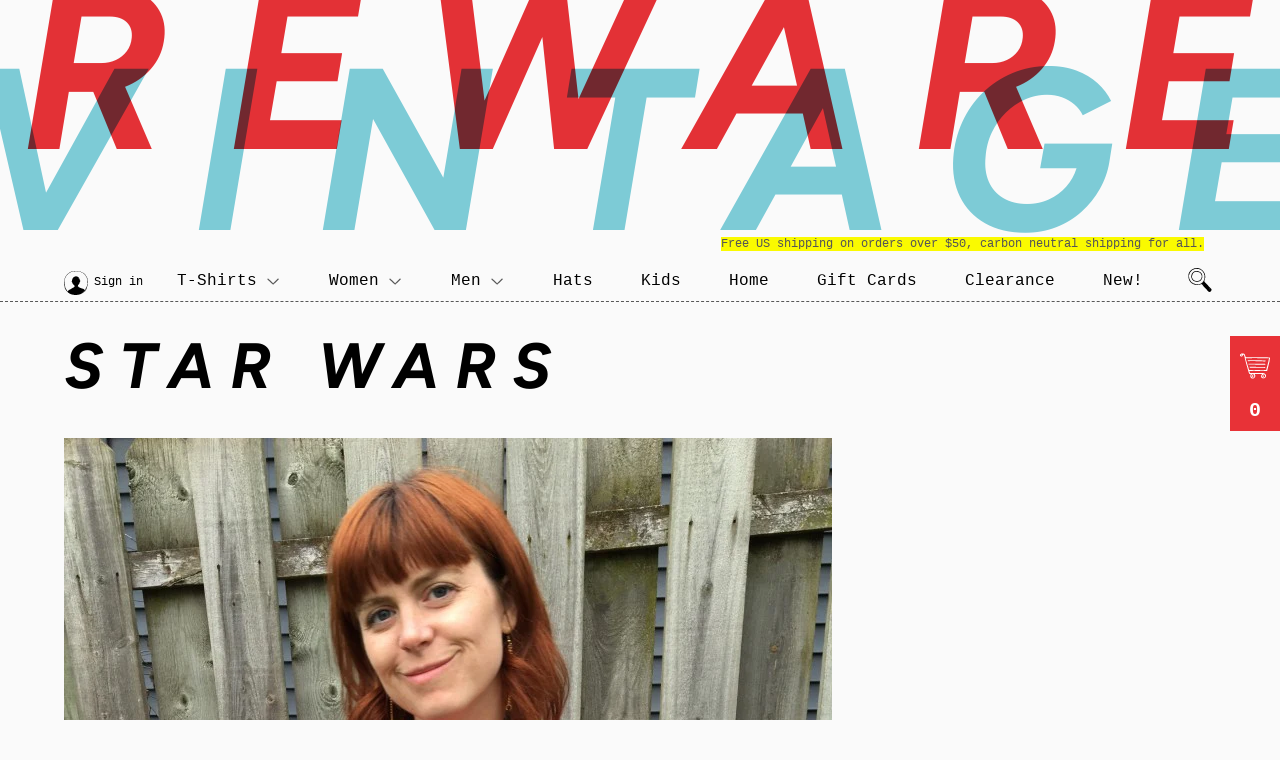

--- FILE ---
content_type: text/html; charset=utf-8
request_url: https://rewarevintage.com/blogs/t-shirt-archive/star-wars
body_size: 12967
content:
<!doctype html>
<html>
<head>
  <meta charset="utf-8">
  <meta http-equiv="X-UA-Compatible" content="IE=edge,chrome=1">
  
  <link rel="shortcut icon" href="//rewarevintage.com/cdn/shop/files/favicon_b2d845e2-4888-415f-8e09-9dee531d0c5a_32x32.png?v=1613518218" type="image/png" />
  
  <title>
  Star Wars &ndash; Reware Vintage
  </title>
  
    <meta name="description" content="I got this T-shirt in my super-rad haul from Static Vintage in San Fransisco when I went last year. Remarkably, this is the only Star Wars shirt I’ve ever had in my own closet. I wear it rarely so it is still in excellent condition, but when I do there are always lots of comments on it from both my kids (Usually someth">
  
  <!-- /snippets/social-meta-tags.liquid -->




<meta property="og:site_name" content="Reware Vintage">
<meta property="og:url" content="https://rewarevintage.com/blogs/t-shirt-archive/star-wars">
<meta property="og:title" content="Star Wars">
<meta property="og:type" content="article">
<meta property="og:description" content="I got this T-shirt in my super-rad haul from Static Vintage in San Fransisco when I went last year. Remarkably, this is the only Star Wars shirt I’ve ever had in my own closet. I wear it rarely so it is still in excellent condition, but when I do there are always lots of comments on it from both my kids (Usually something like “Mom! Mom! YOU’VE GOT A STAR WARS SHIRT ON!!! I LOVE STAR WARS!!!”) and grown-ups alike.
 
There are so many great Star Wars T-shirts out there (I have a life goal to someday have a Revenge of the Jedi tee) but this is one that I remember most from back in the day, and I’m happy to have one in my personal collection.
The Shirt: Original Star Wars Episode IV (C-3PO and R2-D2)
The Tag: generic 100% cotton tag from the late 70s
This T-shirt is from my personal collection and is not for sale. All items listed in the T-shirt archives are for reference only. You can see any Star Wars items we do have for sale here.">

<meta property="og:image" content="http://rewarevintage.com/cdn/shop/articles/IMG_5154-e1462240785663-768x1024_1200x1200.jpg?v=1562416851">
<meta property="og:image:secure_url" content="https://rewarevintage.com/cdn/shop/articles/IMG_5154-e1462240785663-768x1024_1200x1200.jpg?v=1562416851">


<meta name="twitter:card" content="summary_large_image">
<meta name="twitter:title" content="Star Wars">
<meta name="twitter:description" content="I got this T-shirt in my super-rad haul from Static Vintage in San Fransisco when I went last year. Remarkably, this is the only Star Wars shirt I’ve ever had in my own closet. I wear it rarely so it is still in excellent condition, but when I do there are always lots of comments on it from both my kids (Usually something like “Mom! Mom! YOU’VE GOT A STAR WARS SHIRT ON!!! I LOVE STAR WARS!!!”) and grown-ups alike.
 
There are so many great Star Wars T-shirts out there (I have a life goal to someday have a Revenge of the Jedi tee) but this is one that I remember most from back in the day, and I’m happy to have one in my personal collection.
The Shirt: Original Star Wars Episode IV (C-3PO and R2-D2)
The Tag: generic 100% cotton tag from the late 70s
This T-shirt is from my personal collection and is not for sale. All items listed in the T-shirt archives are for reference only. You can see any Star Wars items we do have for sale here.">

  <link rel="canonical" href="https://rewarevintage.com/blogs/t-shirt-archive/star-wars">
  <meta name="viewport" content="width=device-width,initial-scale=1">
  <link href="//rewarevintage.com/cdn/shop/t/4/assets/_vars.css?v=151376075859183083441762565095" rel="stylesheet" type="text/css" media="all" />
  <link href="//rewarevintage.com/cdn/shop/t/4/assets/anaglyph.scss.css?v=76422762715672186091696553904" rel="stylesheet" type="text/css" media="all" />
  <link href="//rewarevintage.com/cdn/shop/t/4/assets/anaglyph.d.scss.css?v=146832598150890080481559758402" rel="stylesheet" type="text/css" media="(min-width: 813px)" />
  <script>window.performance && window.performance.mark && window.performance.mark('shopify.content_for_header.start');</script><meta name="facebook-domain-verification" content="f4llvixvx4lddydc0use1jix5v0jq5">
<meta id="shopify-digital-wallet" name="shopify-digital-wallet" content="/4750639175/digital_wallets/dialog">
<meta name="shopify-checkout-api-token" content="b7674f6003eace63def65b7fd8cb8eb2">
<meta id="in-context-paypal-metadata" data-shop-id="4750639175" data-venmo-supported="false" data-environment="production" data-locale="en_US" data-paypal-v4="true" data-currency="USD">
<link rel="alternate" type="application/atom+xml" title="Feed" href="/blogs/t-shirt-archive.atom" />
<script async="async" src="/checkouts/internal/preloads.js?locale=en-US"></script>
<link rel="preconnect" href="https://shop.app" crossorigin="anonymous">
<script async="async" src="https://shop.app/checkouts/internal/preloads.js?locale=en-US&shop_id=4750639175" crossorigin="anonymous"></script>
<script id="apple-pay-shop-capabilities" type="application/json">{"shopId":4750639175,"countryCode":"US","currencyCode":"USD","merchantCapabilities":["supports3DS"],"merchantId":"gid:\/\/shopify\/Shop\/4750639175","merchantName":"Reware Vintage","requiredBillingContactFields":["postalAddress","email"],"requiredShippingContactFields":["postalAddress","email"],"shippingType":"shipping","supportedNetworks":["visa","masterCard","amex","discover","elo","jcb"],"total":{"type":"pending","label":"Reware Vintage","amount":"1.00"},"shopifyPaymentsEnabled":true,"supportsSubscriptions":true}</script>
<script id="shopify-features" type="application/json">{"accessToken":"b7674f6003eace63def65b7fd8cb8eb2","betas":["rich-media-storefront-analytics"],"domain":"rewarevintage.com","predictiveSearch":true,"shopId":4750639175,"locale":"en"}</script>
<script>var Shopify = Shopify || {};
Shopify.shop = "reware-vintage.myshopify.com";
Shopify.locale = "en";
Shopify.currency = {"active":"USD","rate":"1.0"};
Shopify.country = "US";
Shopify.theme = {"name":"Anaglyph","id":40558919751,"schema_name":"Supply","schema_version":"8.2.0","theme_store_id":679,"role":"main"};
Shopify.theme.handle = "null";
Shopify.theme.style = {"id":null,"handle":null};
Shopify.cdnHost = "rewarevintage.com/cdn";
Shopify.routes = Shopify.routes || {};
Shopify.routes.root = "/";</script>
<script type="module">!function(o){(o.Shopify=o.Shopify||{}).modules=!0}(window);</script>
<script>!function(o){function n(){var o=[];function n(){o.push(Array.prototype.slice.apply(arguments))}return n.q=o,n}var t=o.Shopify=o.Shopify||{};t.loadFeatures=n(),t.autoloadFeatures=n()}(window);</script>
<script>
  window.ShopifyPay = window.ShopifyPay || {};
  window.ShopifyPay.apiHost = "shop.app\/pay";
  window.ShopifyPay.redirectState = null;
</script>
<script id="shop-js-analytics" type="application/json">{"pageType":"article"}</script>
<script defer="defer" async type="module" src="//rewarevintage.com/cdn/shopifycloud/shop-js/modules/v2/client.init-shop-cart-sync_BT-GjEfc.en.esm.js"></script>
<script defer="defer" async type="module" src="//rewarevintage.com/cdn/shopifycloud/shop-js/modules/v2/chunk.common_D58fp_Oc.esm.js"></script>
<script defer="defer" async type="module" src="//rewarevintage.com/cdn/shopifycloud/shop-js/modules/v2/chunk.modal_xMitdFEc.esm.js"></script>
<script type="module">
  await import("//rewarevintage.com/cdn/shopifycloud/shop-js/modules/v2/client.init-shop-cart-sync_BT-GjEfc.en.esm.js");
await import("//rewarevintage.com/cdn/shopifycloud/shop-js/modules/v2/chunk.common_D58fp_Oc.esm.js");
await import("//rewarevintage.com/cdn/shopifycloud/shop-js/modules/v2/chunk.modal_xMitdFEc.esm.js");

  window.Shopify.SignInWithShop?.initShopCartSync?.({"fedCMEnabled":true,"windoidEnabled":true});

</script>
<script>
  window.Shopify = window.Shopify || {};
  if (!window.Shopify.featureAssets) window.Shopify.featureAssets = {};
  window.Shopify.featureAssets['shop-js'] = {"shop-cart-sync":["modules/v2/client.shop-cart-sync_DZOKe7Ll.en.esm.js","modules/v2/chunk.common_D58fp_Oc.esm.js","modules/v2/chunk.modal_xMitdFEc.esm.js"],"init-fed-cm":["modules/v2/client.init-fed-cm_B6oLuCjv.en.esm.js","modules/v2/chunk.common_D58fp_Oc.esm.js","modules/v2/chunk.modal_xMitdFEc.esm.js"],"shop-cash-offers":["modules/v2/client.shop-cash-offers_D2sdYoxE.en.esm.js","modules/v2/chunk.common_D58fp_Oc.esm.js","modules/v2/chunk.modal_xMitdFEc.esm.js"],"shop-login-button":["modules/v2/client.shop-login-button_QeVjl5Y3.en.esm.js","modules/v2/chunk.common_D58fp_Oc.esm.js","modules/v2/chunk.modal_xMitdFEc.esm.js"],"pay-button":["modules/v2/client.pay-button_DXTOsIq6.en.esm.js","modules/v2/chunk.common_D58fp_Oc.esm.js","modules/v2/chunk.modal_xMitdFEc.esm.js"],"shop-button":["modules/v2/client.shop-button_DQZHx9pm.en.esm.js","modules/v2/chunk.common_D58fp_Oc.esm.js","modules/v2/chunk.modal_xMitdFEc.esm.js"],"avatar":["modules/v2/client.avatar_BTnouDA3.en.esm.js"],"init-windoid":["modules/v2/client.init-windoid_CR1B-cfM.en.esm.js","modules/v2/chunk.common_D58fp_Oc.esm.js","modules/v2/chunk.modal_xMitdFEc.esm.js"],"init-shop-for-new-customer-accounts":["modules/v2/client.init-shop-for-new-customer-accounts_C_vY_xzh.en.esm.js","modules/v2/client.shop-login-button_QeVjl5Y3.en.esm.js","modules/v2/chunk.common_D58fp_Oc.esm.js","modules/v2/chunk.modal_xMitdFEc.esm.js"],"init-shop-email-lookup-coordinator":["modules/v2/client.init-shop-email-lookup-coordinator_BI7n9ZSv.en.esm.js","modules/v2/chunk.common_D58fp_Oc.esm.js","modules/v2/chunk.modal_xMitdFEc.esm.js"],"init-shop-cart-sync":["modules/v2/client.init-shop-cart-sync_BT-GjEfc.en.esm.js","modules/v2/chunk.common_D58fp_Oc.esm.js","modules/v2/chunk.modal_xMitdFEc.esm.js"],"shop-toast-manager":["modules/v2/client.shop-toast-manager_DiYdP3xc.en.esm.js","modules/v2/chunk.common_D58fp_Oc.esm.js","modules/v2/chunk.modal_xMitdFEc.esm.js"],"init-customer-accounts":["modules/v2/client.init-customer-accounts_D9ZNqS-Q.en.esm.js","modules/v2/client.shop-login-button_QeVjl5Y3.en.esm.js","modules/v2/chunk.common_D58fp_Oc.esm.js","modules/v2/chunk.modal_xMitdFEc.esm.js"],"init-customer-accounts-sign-up":["modules/v2/client.init-customer-accounts-sign-up_iGw4briv.en.esm.js","modules/v2/client.shop-login-button_QeVjl5Y3.en.esm.js","modules/v2/chunk.common_D58fp_Oc.esm.js","modules/v2/chunk.modal_xMitdFEc.esm.js"],"shop-follow-button":["modules/v2/client.shop-follow-button_CqMgW2wH.en.esm.js","modules/v2/chunk.common_D58fp_Oc.esm.js","modules/v2/chunk.modal_xMitdFEc.esm.js"],"checkout-modal":["modules/v2/client.checkout-modal_xHeaAweL.en.esm.js","modules/v2/chunk.common_D58fp_Oc.esm.js","modules/v2/chunk.modal_xMitdFEc.esm.js"],"shop-login":["modules/v2/client.shop-login_D91U-Q7h.en.esm.js","modules/v2/chunk.common_D58fp_Oc.esm.js","modules/v2/chunk.modal_xMitdFEc.esm.js"],"lead-capture":["modules/v2/client.lead-capture_BJmE1dJe.en.esm.js","modules/v2/chunk.common_D58fp_Oc.esm.js","modules/v2/chunk.modal_xMitdFEc.esm.js"],"payment-terms":["modules/v2/client.payment-terms_Ci9AEqFq.en.esm.js","modules/v2/chunk.common_D58fp_Oc.esm.js","modules/v2/chunk.modal_xMitdFEc.esm.js"]};
</script>
<script id="__st">var __st={"a":4750639175,"offset":-18000,"reqid":"862e3098-ac49-401a-af1e-94b6416a9765-1769037882","pageurl":"rewarevintage.com\/blogs\/t-shirt-archive\/star-wars","s":"articles-32218349639","u":"2b6d2e2ae96d","p":"article","rtyp":"article","rid":32218349639};</script>
<script>window.ShopifyPaypalV4VisibilityTracking = true;</script>
<script id="captcha-bootstrap">!function(){'use strict';const t='contact',e='account',n='new_comment',o=[[t,t],['blogs',n],['comments',n],[t,'customer']],c=[[e,'customer_login'],[e,'guest_login'],[e,'recover_customer_password'],[e,'create_customer']],r=t=>t.map((([t,e])=>`form[action*='/${t}']:not([data-nocaptcha='true']) input[name='form_type'][value='${e}']`)).join(','),a=t=>()=>t?[...document.querySelectorAll(t)].map((t=>t.form)):[];function s(){const t=[...o],e=r(t);return a(e)}const i='password',u='form_key',d=['recaptcha-v3-token','g-recaptcha-response','h-captcha-response',i],f=()=>{try{return window.sessionStorage}catch{return}},m='__shopify_v',_=t=>t.elements[u];function p(t,e,n=!1){try{const o=window.sessionStorage,c=JSON.parse(o.getItem(e)),{data:r}=function(t){const{data:e,action:n}=t;return t[m]||n?{data:e,action:n}:{data:t,action:n}}(c);for(const[e,n]of Object.entries(r))t.elements[e]&&(t.elements[e].value=n);n&&o.removeItem(e)}catch(o){console.error('form repopulation failed',{error:o})}}const l='form_type',E='cptcha';function T(t){t.dataset[E]=!0}const w=window,h=w.document,L='Shopify',v='ce_forms',y='captcha';let A=!1;((t,e)=>{const n=(g='f06e6c50-85a8-45c8-87d0-21a2b65856fe',I='https://cdn.shopify.com/shopifycloud/storefront-forms-hcaptcha/ce_storefront_forms_captcha_hcaptcha.v1.5.2.iife.js',D={infoText:'Protected by hCaptcha',privacyText:'Privacy',termsText:'Terms'},(t,e,n)=>{const o=w[L][v],c=o.bindForm;if(c)return c(t,g,e,D).then(n);var r;o.q.push([[t,g,e,D],n]),r=I,A||(h.body.append(Object.assign(h.createElement('script'),{id:'captcha-provider',async:!0,src:r})),A=!0)});var g,I,D;w[L]=w[L]||{},w[L][v]=w[L][v]||{},w[L][v].q=[],w[L][y]=w[L][y]||{},w[L][y].protect=function(t,e){n(t,void 0,e),T(t)},Object.freeze(w[L][y]),function(t,e,n,w,h,L){const[v,y,A,g]=function(t,e,n){const i=e?o:[],u=t?c:[],d=[...i,...u],f=r(d),m=r(i),_=r(d.filter((([t,e])=>n.includes(e))));return[a(f),a(m),a(_),s()]}(w,h,L),I=t=>{const e=t.target;return e instanceof HTMLFormElement?e:e&&e.form},D=t=>v().includes(t);t.addEventListener('submit',(t=>{const e=I(t);if(!e)return;const n=D(e)&&!e.dataset.hcaptchaBound&&!e.dataset.recaptchaBound,o=_(e),c=g().includes(e)&&(!o||!o.value);(n||c)&&t.preventDefault(),c&&!n&&(function(t){try{if(!f())return;!function(t){const e=f();if(!e)return;const n=_(t);if(!n)return;const o=n.value;o&&e.removeItem(o)}(t);const e=Array.from(Array(32),(()=>Math.random().toString(36)[2])).join('');!function(t,e){_(t)||t.append(Object.assign(document.createElement('input'),{type:'hidden',name:u})),t.elements[u].value=e}(t,e),function(t,e){const n=f();if(!n)return;const o=[...t.querySelectorAll(`input[type='${i}']`)].map((({name:t})=>t)),c=[...d,...o],r={};for(const[a,s]of new FormData(t).entries())c.includes(a)||(r[a]=s);n.setItem(e,JSON.stringify({[m]:1,action:t.action,data:r}))}(t,e)}catch(e){console.error('failed to persist form',e)}}(e),e.submit())}));const S=(t,e)=>{t&&!t.dataset[E]&&(n(t,e.some((e=>e===t))),T(t))};for(const o of['focusin','change'])t.addEventListener(o,(t=>{const e=I(t);D(e)&&S(e,y())}));const B=e.get('form_key'),M=e.get(l),P=B&&M;t.addEventListener('DOMContentLoaded',(()=>{const t=y();if(P)for(const e of t)e.elements[l].value===M&&p(e,B);[...new Set([...A(),...v().filter((t=>'true'===t.dataset.shopifyCaptcha))])].forEach((e=>S(e,t)))}))}(h,new URLSearchParams(w.location.search),n,t,e,['guest_login'])})(!0,!0)}();</script>
<script integrity="sha256-4kQ18oKyAcykRKYeNunJcIwy7WH5gtpwJnB7kiuLZ1E=" data-source-attribution="shopify.loadfeatures" defer="defer" src="//rewarevintage.com/cdn/shopifycloud/storefront/assets/storefront/load_feature-a0a9edcb.js" crossorigin="anonymous"></script>
<script crossorigin="anonymous" defer="defer" src="//rewarevintage.com/cdn/shopifycloud/storefront/assets/shopify_pay/storefront-65b4c6d7.js?v=20250812"></script>
<script data-source-attribution="shopify.dynamic_checkout.dynamic.init">var Shopify=Shopify||{};Shopify.PaymentButton=Shopify.PaymentButton||{isStorefrontPortableWallets:!0,init:function(){window.Shopify.PaymentButton.init=function(){};var t=document.createElement("script");t.src="https://rewarevintage.com/cdn/shopifycloud/portable-wallets/latest/portable-wallets.en.js",t.type="module",document.head.appendChild(t)}};
</script>
<script data-source-attribution="shopify.dynamic_checkout.buyer_consent">
  function portableWalletsHideBuyerConsent(e){var t=document.getElementById("shopify-buyer-consent"),n=document.getElementById("shopify-subscription-policy-button");t&&n&&(t.classList.add("hidden"),t.setAttribute("aria-hidden","true"),n.removeEventListener("click",e))}function portableWalletsShowBuyerConsent(e){var t=document.getElementById("shopify-buyer-consent"),n=document.getElementById("shopify-subscription-policy-button");t&&n&&(t.classList.remove("hidden"),t.removeAttribute("aria-hidden"),n.addEventListener("click",e))}window.Shopify?.PaymentButton&&(window.Shopify.PaymentButton.hideBuyerConsent=portableWalletsHideBuyerConsent,window.Shopify.PaymentButton.showBuyerConsent=portableWalletsShowBuyerConsent);
</script>
<script data-source-attribution="shopify.dynamic_checkout.cart.bootstrap">document.addEventListener("DOMContentLoaded",(function(){function t(){return document.querySelector("shopify-accelerated-checkout-cart, shopify-accelerated-checkout")}if(t())Shopify.PaymentButton.init();else{new MutationObserver((function(e,n){t()&&(Shopify.PaymentButton.init(),n.disconnect())})).observe(document.body,{childList:!0,subtree:!0})}}));
</script>
<link id="shopify-accelerated-checkout-styles" rel="stylesheet" media="screen" href="https://rewarevintage.com/cdn/shopifycloud/portable-wallets/latest/accelerated-checkout-backwards-compat.css" crossorigin="anonymous">
<style id="shopify-accelerated-checkout-cart">
        #shopify-buyer-consent {
  margin-top: 1em;
  display: inline-block;
  width: 100%;
}

#shopify-buyer-consent.hidden {
  display: none;
}

#shopify-subscription-policy-button {
  background: none;
  border: none;
  padding: 0;
  text-decoration: underline;
  font-size: inherit;
  cursor: pointer;
}

#shopify-subscription-policy-button::before {
  box-shadow: none;
}

      </style>

<script>window.performance && window.performance.mark && window.performance.mark('shopify.content_for_header.end');</script>
  
  
  <script>
  window.ga=window.ga||function(){(ga.q=ga.q||[]).push(arguments)};ga.l=+new Date;
  ga('create', 'UA-472427-1', 'auto');
  ga('send', 'pageview');
  </script>
  <script async src='https://www.google-analytics.com/analytics.js'></script>
<link href="https://monorail-edge.shopifysvc.com" rel="dns-prefetch">
<script>(function(){if ("sendBeacon" in navigator && "performance" in window) {try {var session_token_from_headers = performance.getEntriesByType('navigation')[0].serverTiming.find(x => x.name == '_s').description;} catch {var session_token_from_headers = undefined;}var session_cookie_matches = document.cookie.match(/_shopify_s=([^;]*)/);var session_token_from_cookie = session_cookie_matches && session_cookie_matches.length === 2 ? session_cookie_matches[1] : "";var session_token = session_token_from_headers || session_token_from_cookie || "";function handle_abandonment_event(e) {var entries = performance.getEntries().filter(function(entry) {return /monorail-edge.shopifysvc.com/.test(entry.name);});if (!window.abandonment_tracked && entries.length === 0) {window.abandonment_tracked = true;var currentMs = Date.now();var navigation_start = performance.timing.navigationStart;var payload = {shop_id: 4750639175,url: window.location.href,navigation_start,duration: currentMs - navigation_start,session_token,page_type: "article"};window.navigator.sendBeacon("https://monorail-edge.shopifysvc.com/v1/produce", JSON.stringify({schema_id: "online_store_buyer_site_abandonment/1.1",payload: payload,metadata: {event_created_at_ms: currentMs,event_sent_at_ms: currentMs}}));}}window.addEventListener('pagehide', handle_abandonment_event);}}());</script>
<script id="web-pixels-manager-setup">(function e(e,d,r,n,o){if(void 0===o&&(o={}),!Boolean(null===(a=null===(i=window.Shopify)||void 0===i?void 0:i.analytics)||void 0===a?void 0:a.replayQueue)){var i,a;window.Shopify=window.Shopify||{};var t=window.Shopify;t.analytics=t.analytics||{};var s=t.analytics;s.replayQueue=[],s.publish=function(e,d,r){return s.replayQueue.push([e,d,r]),!0};try{self.performance.mark("wpm:start")}catch(e){}var l=function(){var e={modern:/Edge?\/(1{2}[4-9]|1[2-9]\d|[2-9]\d{2}|\d{4,})\.\d+(\.\d+|)|Firefox\/(1{2}[4-9]|1[2-9]\d|[2-9]\d{2}|\d{4,})\.\d+(\.\d+|)|Chrom(ium|e)\/(9{2}|\d{3,})\.\d+(\.\d+|)|(Maci|X1{2}).+ Version\/(15\.\d+|(1[6-9]|[2-9]\d|\d{3,})\.\d+)([,.]\d+|)( \(\w+\)|)( Mobile\/\w+|) Safari\/|Chrome.+OPR\/(9{2}|\d{3,})\.\d+\.\d+|(CPU[ +]OS|iPhone[ +]OS|CPU[ +]iPhone|CPU IPhone OS|CPU iPad OS)[ +]+(15[._]\d+|(1[6-9]|[2-9]\d|\d{3,})[._]\d+)([._]\d+|)|Android:?[ /-](13[3-9]|1[4-9]\d|[2-9]\d{2}|\d{4,})(\.\d+|)(\.\d+|)|Android.+Firefox\/(13[5-9]|1[4-9]\d|[2-9]\d{2}|\d{4,})\.\d+(\.\d+|)|Android.+Chrom(ium|e)\/(13[3-9]|1[4-9]\d|[2-9]\d{2}|\d{4,})\.\d+(\.\d+|)|SamsungBrowser\/([2-9]\d|\d{3,})\.\d+/,legacy:/Edge?\/(1[6-9]|[2-9]\d|\d{3,})\.\d+(\.\d+|)|Firefox\/(5[4-9]|[6-9]\d|\d{3,})\.\d+(\.\d+|)|Chrom(ium|e)\/(5[1-9]|[6-9]\d|\d{3,})\.\d+(\.\d+|)([\d.]+$|.*Safari\/(?![\d.]+ Edge\/[\d.]+$))|(Maci|X1{2}).+ Version\/(10\.\d+|(1[1-9]|[2-9]\d|\d{3,})\.\d+)([,.]\d+|)( \(\w+\)|)( Mobile\/\w+|) Safari\/|Chrome.+OPR\/(3[89]|[4-9]\d|\d{3,})\.\d+\.\d+|(CPU[ +]OS|iPhone[ +]OS|CPU[ +]iPhone|CPU IPhone OS|CPU iPad OS)[ +]+(10[._]\d+|(1[1-9]|[2-9]\d|\d{3,})[._]\d+)([._]\d+|)|Android:?[ /-](13[3-9]|1[4-9]\d|[2-9]\d{2}|\d{4,})(\.\d+|)(\.\d+|)|Mobile Safari.+OPR\/([89]\d|\d{3,})\.\d+\.\d+|Android.+Firefox\/(13[5-9]|1[4-9]\d|[2-9]\d{2}|\d{4,})\.\d+(\.\d+|)|Android.+Chrom(ium|e)\/(13[3-9]|1[4-9]\d|[2-9]\d{2}|\d{4,})\.\d+(\.\d+|)|Android.+(UC? ?Browser|UCWEB|U3)[ /]?(15\.([5-9]|\d{2,})|(1[6-9]|[2-9]\d|\d{3,})\.\d+)\.\d+|SamsungBrowser\/(5\.\d+|([6-9]|\d{2,})\.\d+)|Android.+MQ{2}Browser\/(14(\.(9|\d{2,})|)|(1[5-9]|[2-9]\d|\d{3,})(\.\d+|))(\.\d+|)|K[Aa][Ii]OS\/(3\.\d+|([4-9]|\d{2,})\.\d+)(\.\d+|)/},d=e.modern,r=e.legacy,n=navigator.userAgent;return n.match(d)?"modern":n.match(r)?"legacy":"unknown"}(),u="modern"===l?"modern":"legacy",c=(null!=n?n:{modern:"",legacy:""})[u],f=function(e){return[e.baseUrl,"/wpm","/b",e.hashVersion,"modern"===e.buildTarget?"m":"l",".js"].join("")}({baseUrl:d,hashVersion:r,buildTarget:u}),m=function(e){var d=e.version,r=e.bundleTarget,n=e.surface,o=e.pageUrl,i=e.monorailEndpoint;return{emit:function(e){var a=e.status,t=e.errorMsg,s=(new Date).getTime(),l=JSON.stringify({metadata:{event_sent_at_ms:s},events:[{schema_id:"web_pixels_manager_load/3.1",payload:{version:d,bundle_target:r,page_url:o,status:a,surface:n,error_msg:t},metadata:{event_created_at_ms:s}}]});if(!i)return console&&console.warn&&console.warn("[Web Pixels Manager] No Monorail endpoint provided, skipping logging."),!1;try{return self.navigator.sendBeacon.bind(self.navigator)(i,l)}catch(e){}var u=new XMLHttpRequest;try{return u.open("POST",i,!0),u.setRequestHeader("Content-Type","text/plain"),u.send(l),!0}catch(e){return console&&console.warn&&console.warn("[Web Pixels Manager] Got an unhandled error while logging to Monorail."),!1}}}}({version:r,bundleTarget:l,surface:e.surface,pageUrl:self.location.href,monorailEndpoint:e.monorailEndpoint});try{o.browserTarget=l,function(e){var d=e.src,r=e.async,n=void 0===r||r,o=e.onload,i=e.onerror,a=e.sri,t=e.scriptDataAttributes,s=void 0===t?{}:t,l=document.createElement("script"),u=document.querySelector("head"),c=document.querySelector("body");if(l.async=n,l.src=d,a&&(l.integrity=a,l.crossOrigin="anonymous"),s)for(var f in s)if(Object.prototype.hasOwnProperty.call(s,f))try{l.dataset[f]=s[f]}catch(e){}if(o&&l.addEventListener("load",o),i&&l.addEventListener("error",i),u)u.appendChild(l);else{if(!c)throw new Error("Did not find a head or body element to append the script");c.appendChild(l)}}({src:f,async:!0,onload:function(){if(!function(){var e,d;return Boolean(null===(d=null===(e=window.Shopify)||void 0===e?void 0:e.analytics)||void 0===d?void 0:d.initialized)}()){var d=window.webPixelsManager.init(e)||void 0;if(d){var r=window.Shopify.analytics;r.replayQueue.forEach((function(e){var r=e[0],n=e[1],o=e[2];d.publishCustomEvent(r,n,o)})),r.replayQueue=[],r.publish=d.publishCustomEvent,r.visitor=d.visitor,r.initialized=!0}}},onerror:function(){return m.emit({status:"failed",errorMsg:"".concat(f," has failed to load")})},sri:function(e){var d=/^sha384-[A-Za-z0-9+/=]+$/;return"string"==typeof e&&d.test(e)}(c)?c:"",scriptDataAttributes:o}),m.emit({status:"loading"})}catch(e){m.emit({status:"failed",errorMsg:(null==e?void 0:e.message)||"Unknown error"})}}})({shopId: 4750639175,storefrontBaseUrl: "https://rewarevintage.com",extensionsBaseUrl: "https://extensions.shopifycdn.com/cdn/shopifycloud/web-pixels-manager",monorailEndpoint: "https://monorail-edge.shopifysvc.com/unstable/produce_batch",surface: "storefront-renderer",enabledBetaFlags: ["2dca8a86"],webPixelsConfigList: [{"id":"1634140390","configuration":"{\"config\":\"{\\\"google_tag_ids\\\":[\\\"AW-17795279805\\\",\\\"GT-K8DZ6TD4\\\"],\\\"target_country\\\":\\\"ZZ\\\",\\\"gtag_events\\\":[{\\\"type\\\":\\\"begin_checkout\\\",\\\"action_label\\\":\\\"AW-17795279805\\\/dVHJCOz8qNAbEL3XuaVC\\\"},{\\\"type\\\":\\\"search\\\",\\\"action_label\\\":\\\"AW-17795279805\\\/MLVZCPj8qNAbEL3XuaVC\\\"},{\\\"type\\\":\\\"view_item\\\",\\\"action_label\\\":[\\\"AW-17795279805\\\/83WJCPX8qNAbEL3XuaVC\\\",\\\"MC-SQTSCFWZ0P\\\"]},{\\\"type\\\":\\\"purchase\\\",\\\"action_label\\\":[\\\"AW-17795279805\\\/bDaDCOn8qNAbEL3XuaVC\\\",\\\"MC-SQTSCFWZ0P\\\"]},{\\\"type\\\":\\\"page_view\\\",\\\"action_label\\\":[\\\"AW-17795279805\\\/EDszCPL8qNAbEL3XuaVC\\\",\\\"MC-SQTSCFWZ0P\\\"]},{\\\"type\\\":\\\"add_payment_info\\\",\\\"action_label\\\":\\\"AW-17795279805\\\/jbuoCPv8qNAbEL3XuaVC\\\"},{\\\"type\\\":\\\"add_to_cart\\\",\\\"action_label\\\":\\\"AW-17795279805\\\/rXqHCO_8qNAbEL3XuaVC\\\"}],\\\"enable_monitoring_mode\\\":false}\"}","eventPayloadVersion":"v1","runtimeContext":"OPEN","scriptVersion":"b2a88bafab3e21179ed38636efcd8a93","type":"APP","apiClientId":1780363,"privacyPurposes":[],"dataSharingAdjustments":{"protectedCustomerApprovalScopes":["read_customer_address","read_customer_email","read_customer_name","read_customer_personal_data","read_customer_phone"]}},{"id":"239534310","configuration":"{\"pixel_id\":\"560403141290190\",\"pixel_type\":\"facebook_pixel\",\"metaapp_system_user_token\":\"-\"}","eventPayloadVersion":"v1","runtimeContext":"OPEN","scriptVersion":"ca16bc87fe92b6042fbaa3acc2fbdaa6","type":"APP","apiClientId":2329312,"privacyPurposes":["ANALYTICS","MARKETING","SALE_OF_DATA"],"dataSharingAdjustments":{"protectedCustomerApprovalScopes":["read_customer_address","read_customer_email","read_customer_name","read_customer_personal_data","read_customer_phone"]}},{"id":"shopify-app-pixel","configuration":"{}","eventPayloadVersion":"v1","runtimeContext":"STRICT","scriptVersion":"0450","apiClientId":"shopify-pixel","type":"APP","privacyPurposes":["ANALYTICS","MARKETING"]},{"id":"shopify-custom-pixel","eventPayloadVersion":"v1","runtimeContext":"LAX","scriptVersion":"0450","apiClientId":"shopify-pixel","type":"CUSTOM","privacyPurposes":["ANALYTICS","MARKETING"]}],isMerchantRequest: false,initData: {"shop":{"name":"Reware Vintage","paymentSettings":{"currencyCode":"USD"},"myshopifyDomain":"reware-vintage.myshopify.com","countryCode":"US","storefrontUrl":"https:\/\/rewarevintage.com"},"customer":null,"cart":null,"checkout":null,"productVariants":[],"purchasingCompany":null},},"https://rewarevintage.com/cdn","fcfee988w5aeb613cpc8e4bc33m6693e112",{"modern":"","legacy":""},{"shopId":"4750639175","storefrontBaseUrl":"https:\/\/rewarevintage.com","extensionBaseUrl":"https:\/\/extensions.shopifycdn.com\/cdn\/shopifycloud\/web-pixels-manager","surface":"storefront-renderer","enabledBetaFlags":"[\"2dca8a86\"]","isMerchantRequest":"false","hashVersion":"fcfee988w5aeb613cpc8e4bc33m6693e112","publish":"custom","events":"[[\"page_viewed\",{}]]"});</script><script>
  window.ShopifyAnalytics = window.ShopifyAnalytics || {};
  window.ShopifyAnalytics.meta = window.ShopifyAnalytics.meta || {};
  window.ShopifyAnalytics.meta.currency = 'USD';
  var meta = {"page":{"pageType":"article","resourceType":"article","resourceId":32218349639,"requestId":"862e3098-ac49-401a-af1e-94b6416a9765-1769037882"}};
  for (var attr in meta) {
    window.ShopifyAnalytics.meta[attr] = meta[attr];
  }
</script>
<script class="analytics">
  (function () {
    var customDocumentWrite = function(content) {
      var jquery = null;

      if (window.jQuery) {
        jquery = window.jQuery;
      } else if (window.Checkout && window.Checkout.$) {
        jquery = window.Checkout.$;
      }

      if (jquery) {
        jquery('body').append(content);
      }
    };

    var hasLoggedConversion = function(token) {
      if (token) {
        return document.cookie.indexOf('loggedConversion=' + token) !== -1;
      }
      return false;
    }

    var setCookieIfConversion = function(token) {
      if (token) {
        var twoMonthsFromNow = new Date(Date.now());
        twoMonthsFromNow.setMonth(twoMonthsFromNow.getMonth() + 2);

        document.cookie = 'loggedConversion=' + token + '; expires=' + twoMonthsFromNow;
      }
    }

    var trekkie = window.ShopifyAnalytics.lib = window.trekkie = window.trekkie || [];
    if (trekkie.integrations) {
      return;
    }
    trekkie.methods = [
      'identify',
      'page',
      'ready',
      'track',
      'trackForm',
      'trackLink'
    ];
    trekkie.factory = function(method) {
      return function() {
        var args = Array.prototype.slice.call(arguments);
        args.unshift(method);
        trekkie.push(args);
        return trekkie;
      };
    };
    for (var i = 0; i < trekkie.methods.length; i++) {
      var key = trekkie.methods[i];
      trekkie[key] = trekkie.factory(key);
    }
    trekkie.load = function(config) {
      trekkie.config = config || {};
      trekkie.config.initialDocumentCookie = document.cookie;
      var first = document.getElementsByTagName('script')[0];
      var script = document.createElement('script');
      script.type = 'text/javascript';
      script.onerror = function(e) {
        var scriptFallback = document.createElement('script');
        scriptFallback.type = 'text/javascript';
        scriptFallback.onerror = function(error) {
                var Monorail = {
      produce: function produce(monorailDomain, schemaId, payload) {
        var currentMs = new Date().getTime();
        var event = {
          schema_id: schemaId,
          payload: payload,
          metadata: {
            event_created_at_ms: currentMs,
            event_sent_at_ms: currentMs
          }
        };
        return Monorail.sendRequest("https://" + monorailDomain + "/v1/produce", JSON.stringify(event));
      },
      sendRequest: function sendRequest(endpointUrl, payload) {
        // Try the sendBeacon API
        if (window && window.navigator && typeof window.navigator.sendBeacon === 'function' && typeof window.Blob === 'function' && !Monorail.isIos12()) {
          var blobData = new window.Blob([payload], {
            type: 'text/plain'
          });

          if (window.navigator.sendBeacon(endpointUrl, blobData)) {
            return true;
          } // sendBeacon was not successful

        } // XHR beacon

        var xhr = new XMLHttpRequest();

        try {
          xhr.open('POST', endpointUrl);
          xhr.setRequestHeader('Content-Type', 'text/plain');
          xhr.send(payload);
        } catch (e) {
          console.log(e);
        }

        return false;
      },
      isIos12: function isIos12() {
        return window.navigator.userAgent.lastIndexOf('iPhone; CPU iPhone OS 12_') !== -1 || window.navigator.userAgent.lastIndexOf('iPad; CPU OS 12_') !== -1;
      }
    };
    Monorail.produce('monorail-edge.shopifysvc.com',
      'trekkie_storefront_load_errors/1.1',
      {shop_id: 4750639175,
      theme_id: 40558919751,
      app_name: "storefront",
      context_url: window.location.href,
      source_url: "//rewarevintage.com/cdn/s/trekkie.storefront.9615f8e10e499e09ff0451d383e936edfcfbbf47.min.js"});

        };
        scriptFallback.async = true;
        scriptFallback.src = '//rewarevintage.com/cdn/s/trekkie.storefront.9615f8e10e499e09ff0451d383e936edfcfbbf47.min.js';
        first.parentNode.insertBefore(scriptFallback, first);
      };
      script.async = true;
      script.src = '//rewarevintage.com/cdn/s/trekkie.storefront.9615f8e10e499e09ff0451d383e936edfcfbbf47.min.js';
      first.parentNode.insertBefore(script, first);
    };
    trekkie.load(
      {"Trekkie":{"appName":"storefront","development":false,"defaultAttributes":{"shopId":4750639175,"isMerchantRequest":null,"themeId":40558919751,"themeCityHash":"7232088656906701769","contentLanguage":"en","currency":"USD","eventMetadataId":"24d7d961-fdd0-4b37-b98f-6452f6ae249e"},"isServerSideCookieWritingEnabled":true,"monorailRegion":"shop_domain","enabledBetaFlags":["65f19447"]},"Session Attribution":{},"S2S":{"facebookCapiEnabled":false,"source":"trekkie-storefront-renderer","apiClientId":580111}}
    );

    var loaded = false;
    trekkie.ready(function() {
      if (loaded) return;
      loaded = true;

      window.ShopifyAnalytics.lib = window.trekkie;

      var originalDocumentWrite = document.write;
      document.write = customDocumentWrite;
      try { window.ShopifyAnalytics.merchantGoogleAnalytics.call(this); } catch(error) {};
      document.write = originalDocumentWrite;

      window.ShopifyAnalytics.lib.page(null,{"pageType":"article","resourceType":"article","resourceId":32218349639,"requestId":"862e3098-ac49-401a-af1e-94b6416a9765-1769037882","shopifyEmitted":true});

      var match = window.location.pathname.match(/checkouts\/(.+)\/(thank_you|post_purchase)/)
      var token = match? match[1]: undefined;
      if (!hasLoggedConversion(token)) {
        setCookieIfConversion(token);
        
      }
    });


        var eventsListenerScript = document.createElement('script');
        eventsListenerScript.async = true;
        eventsListenerScript.src = "//rewarevintage.com/cdn/shopifycloud/storefront/assets/shop_events_listener-3da45d37.js";
        document.getElementsByTagName('head')[0].appendChild(eventsListenerScript);

})();</script>
<script
  defer
  src="https://rewarevintage.com/cdn/shopifycloud/perf-kit/shopify-perf-kit-3.0.4.min.js"
  data-application="storefront-renderer"
  data-shop-id="4750639175"
  data-render-region="gcp-us-central1"
  data-page-type="article"
  data-theme-instance-id="40558919751"
  data-theme-name="Supply"
  data-theme-version="8.2.0"
  data-monorail-region="shop_domain"
  data-resource-timing-sampling-rate="10"
  data-shs="true"
  data-shs-beacon="true"
  data-shs-export-with-fetch="true"
  data-shs-logs-sample-rate="1"
  data-shs-beacon-endpoint="https://rewarevintage.com/api/collect"
></script>
</head>

<body id="star-wars" class="template-article" >
  <div id="shopify-section-header" class="shopify-section header-section"><link href="//rewarevintage.com/cdn/shop/t/4/assets/header.scss.css?v=112994870506910321481647719701" rel="stylesheet" type="text/css" media="all" />
<link href="//rewarevintage.com/cdn/shop/t/4/assets/header.d.scss.css?v=24750364637046768621696553904" rel="stylesheet" type="text/css" media="(min-width: 813px)" />
<header class="site-header" role="banner" data-section-id="header" data-section-type="header-section">
  <h1 class="logo" itemscope itemtype="http://schema.org/Organization">
    <a href="/" class="anaglyph" itemprop="url"><span class="anaglyph__red">Reware</span> <span class="anaglyph__blue">Vintage</span></a>
  </h1>

  
  <div class="header__announcement">
    <span class="header__announcement__text">
      Free US shipping on orders over $50, carbon neutral shipping for all.
    </span>
  </div>
  

  <a href="/cart" class="cart-tag">
    <div class="iconrv icon--cart"></div>
    <div>0</div>
  </a>

</header>

<div class="nav--handheld-banner">
  <button class="nav__button--icon menu-toggle" aria-controls="navBar" aria-expanded="false" data-hook="menu-toggle">
    <span class="iconrv icon--hamburger" aria-hidden="true"></span>
  </button>
  <a href="/cart" class="nav__button--icon cart-toggle">
    <span class="iconrv icon--cart"></span>
    <span class="cart-count is-hidden">0</span>
  </a>
</div>

<nav class="nav--main" id="navBar" role="navigation">
  <form action="/search" method="get" class="search-bar" role="search">
  <input type="hidden" name="type" value="product">

  <input type="search" name="q" value="" placeholder="Search all products" aria-label="Search all products">
  <button type="submit" class="search-bar--submit icon-fallback-text">
    <span class="iconrv icon--search" aria-hidden="true"></span>
  </button>
</form>

  <ul class="nav--handheld">
  
    
      
      <li
        class="nav__item--has-dropdown "
        aria-haspopup="true">
        <a
          href="/collections/t-shirts"
          class="nav--handheld__link"
          data-meganav-type="parent"
          >
            T-Shirts
        </a>
        <button class="nav--handheld__button"
          aria-expanded="false"
          aria-label="T-Shirts Menu">
          <i class="iconrv icon--arrow-down"></i>
        </button>
        <ul
          class="nav--handheld--dropdown "
          data-meganav-dropdown>
          
            
              <li>
                <a
                  href="/collections/band-t-shirts"
                  class="nav--handheld__link"
                  data-meganav-type="child"
                  >
                    Band T-Shirts
                </a>
              </li>
            
          
            
              <li>
                <a
                  href="/collections/graphic-t-shirts"
                  class="nav--handheld__link"
                  data-meganav-type="child"
                  >
                    Graphic T-Shirts
                </a>
              </li>
            
          
        </ul>
      </li>
    
  
    
      
      <li
        class="nav__item--has-dropdown "
        aria-haspopup="true">
        <a
          href="/collections/women"
          class="nav--handheld__link"
          data-meganav-type="parent"
          >
            Women
        </a>
        <button class="nav--handheld__button"
          aria-expanded="false"
          aria-label="Women Menu">
          <i class="iconrv icon--arrow-down"></i>
        </button>
        <ul
          class="nav--handheld--dropdown "
          data-meganav-dropdown>
          
            
              <li>
                <a
                  href="/collections/womens-tops"
                  class="nav--handheld__link"
                  data-meganav-type="child"
                  >
                    Tops
                </a>
              </li>
            
          
            
              <li>
                <a
                  href="/collections/womens-bottoms"
                  class="nav--handheld__link"
                  data-meganav-type="child"
                  >
                    Bottoms
                </a>
              </li>
            
          
            
              <li>
                <a
                  href="/collections/womens-dresses-rompers"
                  class="nav--handheld__link"
                  data-meganav-type="child"
                  >
                    Dresses &amp; Rompers
                </a>
              </li>
            
          
            
              <li>
                <a
                  href="/collections/womens-jackets-coats"
                  class="nav--handheld__link"
                  data-meganav-type="child"
                  >
                    Jackets &amp; Coats
                </a>
              </li>
            
          
            
              <li>
                <a
                  href="/collections/womens-accessories"
                  class="nav--handheld__link"
                  data-meganav-type="child"
                  >
                    Accessories
                </a>
              </li>
            
          
        </ul>
      </li>
    
  
    
      
      <li
        class="nav__item--has-dropdown "
        aria-haspopup="true">
        <a
          href="/collections/men"
          class="nav--handheld__link"
          data-meganav-type="parent"
          >
            Men
        </a>
        <button class="nav--handheld__button"
          aria-expanded="false"
          aria-label="Men Menu">
          <i class="iconrv icon--arrow-down"></i>
        </button>
        <ul
          class="nav--handheld--dropdown "
          data-meganav-dropdown>
          
            
              <li>
                <a
                  href="/collections/mens-tops"
                  class="nav--handheld__link"
                  data-meganav-type="child"
                  >
                    Tops
                </a>
              </li>
            
          
            
              <li>
                <a
                  href="/collections/mens-bottoms"
                  class="nav--handheld__link"
                  data-meganav-type="child"
                  >
                    Bottoms
                </a>
              </li>
            
          
            
              <li>
                <a
                  href="/collections/mens-jackets-coats"
                  class="nav--handheld__link"
                  data-meganav-type="child"
                  >
                    Jackets &amp; Coats
                </a>
              </li>
            
          
            
              <li>
                <a
                  href="/collections/mens-accessories"
                  class="nav--handheld__link"
                  data-meganav-type="child"
                  >
                    Accessories
                </a>
              </li>
            
          
        </ul>
      </li>
    
  
    
      <li>
        <a
          href="/collections/hats"
          class="nav--handheld__link"
          data-meganav-type="child"
          >
            Hats
        </a>
      </li>
    
  
    
      <li>
        <a
          href="/collections/kids"
          class="nav--handheld__link"
          data-meganav-type="child"
          >
            Kids
        </a>
      </li>
    
  
    
      <li>
        <a
          href="/collections/home"
          class="nav--handheld__link"
          data-meganav-type="child"
          >
            Home
        </a>
      </li>
    
  
    
      <li>
        <a
          href="/products/gift-card"
          class="nav--handheld__link"
          data-meganav-type="child"
          >
            Gift Cards
        </a>
      </li>
    
  
    
      <li>
        <a
          href="/collections/clearance"
          class="nav--handheld__link"
          data-meganav-type="child"
          >
            Clearance
        </a>
      </li>
    
  
    
      <li>
        <a
          href="/collections/all"
          class="nav--handheld__link"
          data-meganav-type="child"
          >
            New!
        </a>
      </li>
    
  

  
    
      <li class="customer-navlink large--hide"><a href="https://rewarevintage.com/customer_authentication/redirect?locale=en&amp;region_country=US" id="customer_login_link">Sign in</a></li>
      <li class="customer-navlink large--hide"><a href="https://shopify.com/4750639175/account?locale=en" id="customer_register_link">Create an Account</a></li>
    
  

  
  <li>
    <a href="/">Home</a>
  </li>
  
</ul>
<script>
document.querySelectorAll(".nav__item--has-dropdown > .nav--handheld__link, .nav__item--has-dropdown > .nav--handheld__button").forEach(navItem => {
  navItem.addEventListener("click", e => {
    e.preventDefault();
    e.currentTarget.closest(".nav__item--has-dropdown").classList.toggle("nav__item--is-expanded");
  });
});
</script>

  <div class="nav--desktop">
  <div class="nav__group">
  
    <div class="header__account-nav">
      <i class="iconrv icon--user"></i>
      
        <a href="https://rewarevintage.com/customer_authentication/redirect?locale=en&amp;region_country=US" id="customer_login_link">Sign in</a>
      
    </div>
  
  </div>
  <ul class="nav__group nav__list">
    
      
        
        <li class="nav__item">
          <a class="nav__link" href="/collections/t-shirts">T-Shirts <span class="iconrv icon--arrow-down" aria-hidden="true"></span></a>
          <ul class="nav__nested">
            
              
                <li class="nav__item">
                  <a class="nav__link"
                    href="/collections/band-t-shirts">
                      Band T-Shirts
                  </a>
                </li>
              
            
              
                <li class="nav__item">
                  <a class="nav__link"
                    href="/collections/graphic-t-shirts">
                      Graphic T-Shirts
                  </a>
                </li>
              
            
          </ul>
        </li>
      
    
      
        
        <li class="nav__item">
          <a class="nav__link" href="/collections/women">Women <span class="iconrv icon--arrow-down" aria-hidden="true"></span></a>
          <ul class="nav__nested">
            
              
                <li class="nav__item">
                  <a class="nav__link"
                    href="/collections/womens-tops">
                      Tops
                  </a>
                </li>
              
            
              
                <li class="nav__item">
                  <a class="nav__link"
                    href="/collections/womens-bottoms">
                      Bottoms
                  </a>
                </li>
              
            
              
                <li class="nav__item">
                  <a class="nav__link"
                    href="/collections/womens-dresses-rompers">
                      Dresses &amp; Rompers
                  </a>
                </li>
              
            
              
                <li class="nav__item">
                  <a class="nav__link"
                    href="/collections/womens-jackets-coats">
                      Jackets &amp; Coats
                  </a>
                </li>
              
            
              
                <li class="nav__item">
                  <a class="nav__link"
                    href="/collections/womens-accessories">
                      Accessories
                  </a>
                </li>
              
            
          </ul>
        </li>
      
    
      
        
        <li class="nav__item">
          <a class="nav__link" href="/collections/men">Men <span class="iconrv icon--arrow-down" aria-hidden="true"></span></a>
          <ul class="nav__nested">
            
              
                <li class="nav__item">
                  <a class="nav__link"
                    href="/collections/mens-tops">
                      Tops
                  </a>
                </li>
              
            
              
                <li class="nav__item">
                  <a class="nav__link"
                    href="/collections/mens-bottoms">
                      Bottoms
                  </a>
                </li>
              
            
              
                <li class="nav__item">
                  <a class="nav__link"
                    href="/collections/mens-jackets-coats">
                      Jackets &amp; Coats
                  </a>
                </li>
              
            
              
                <li class="nav__item">
                  <a class="nav__link"
                    href="/collections/mens-accessories">
                      Accessories
                  </a>
                </li>
              
            
          </ul>
        </li>
      
    
      
        <li class="nav__item">
          <a class="nav__link"
            href="/collections/hats">
              Hats
          </a>
        </li>
      
    
      
        <li class="nav__item">
          <a class="nav__link"
            href="/collections/kids">
              Kids
          </a>
        </li>
      
    
      
        <li class="nav__item">
          <a class="nav__link"
            href="/collections/home">
              Home
          </a>
        </li>
      
    
      
        <li class="nav__item">
          <a class="nav__link"
            href="/products/gift-card">
              Gift Cards
          </a>
        </li>
      
    
      
        <li class="nav__item">
          <a class="nav__link"
            href="/collections/clearance">
              Clearance
          </a>
        </li>
      
    
      
        <li class="nav__item">
          <a class="nav__link"
            href="/collections/all">
              New!
          </a>
        </li>
      
    
  </ul>

  <div class="nav__group">
    <form action="/search" method="get" class="search-bar" role="search">
  <input type="hidden" name="type" value="product">

  <input type="search" name="q" value="" placeholder="Search all products" aria-label="Search all products">
  <button type="submit" class="search-bar--submit icon-fallback-text">
    <span class="iconrv icon--search" aria-hidden="true"></span>
  </button>
</form>

  </div>
</div>

</nav>

<script>
document.querySelector("[data-hook='menu-toggle']").
  addEventListener("click", e => {
    e.preventDefault();
    document.querySelector("html").classList.toggle("is-handheld-nav-visible");
  });
</script>


</div>
  <main class="wrapper main-content" role="main">
    

<div id="shopify-section-article-template" class="shopify-section">




        <header class="section-header">
            <h1>Star Wars</h1>
            <!--
            <p>
              
              
              Posted by <strong>Bethany Nixon</strong> on <strong><time pubdate datetime="2019-07-06">Jul 06, 2019</time></strong>
            </p>
            -->
        </header>
        <div>
        
          <p><img src="//rewarevintage.com/cdn/shop/articles/IMG_5154-e1462240785663-768x1024_1000x.progressive.jpg?v=1562416851" alt="Star Wars" /></p>
        
          I got this T-shirt in my super-rad haul from <a href="http://staticvintage.com/">Static Vintage</a> in San Fransisco when I went last year. Remarkably, this is the only Star Wars shirt I’ve ever had in my own closet. I wear it rarely so it is still in excellent condition, but when I do there are always lots of comments on it from both my kids (Usually something like “Mom! Mom! YOU’VE GOT A STAR WARS SHIRT ON!!! I LOVE STAR WARS!!!”) and grown-ups alike.
<p> </p>
<p>There are so many great Star Wars T-shirts out there (I have a life goal to someday have a Revenge of the Jedi tee) but this is one that I remember most from back in the day, and I’m happy to have one in my personal collection.</p>
<p><strong>The Shirt:</strong> Original Star Wars Episode IV (C-3PO and R2-D2)</p>
<p><strong>The Tag:</strong> generic 100% cotton tag from the late 70s</p>
<p><em>This T-shirt is from my personal collection and is not for sale. All items listed in the T-shirt archives are for reference only. You can see any Star Wars items we do have for sale <a href="/search?type=product&amp;q=star+wars">here</a>.</em></p>
        </div>

        <ul>
          

        </ul>


        




</div>

  </main>
  <div id="shopify-section-footer" class="shopify-section footer-section">

<link href="//rewarevintage.com/cdn/shop/t/4/assets/footer.scss.css?v=114157733040399685471647719298" rel="stylesheet" type="text/css" media="all" />
<link href="//rewarevintage.com/cdn/shop/t/4/assets/footer.d.scss.css?v=139140403348138999221560254725" rel="stylesheet" type="text/css" media="(min-width: 813px)" />

<footer class="site-footer" role="contentinfo">
  <div class="footer__blocks">
  

    


  <div class="footer__block footer__block--25">
    
      <h6 class="footer__title"><span>Join the Reware VIP List!</span></h6>
    

    
        <div class="site-footer__newsletter-subtext">
          
            <p>Be the first to hear about sales on the site and a get weekly roundup of what's new in the shop!</p>
          
        </div>
        <form method="post" action="/contact#contact_form" id="contact_form" accept-charset="UTF-8" class="contact-form"><input type="hidden" name="form_type" value="customer" /><input type="hidden" name="utf8" value="✓" />
  
  
    <input type="hidden" name="contact[tags]" value="newsletter">
    <div class="input-group">
      <input type="email" value="" placeholder="Email Address" name="contact[email]" id="Email" class="input-group-field" aria-label="Email Address" autocorrect="off" autocapitalize="off">
      <button type="submit" class="btn-secondary btn--small btn--subscribe" name="commit" id="subscribe">Sign Up</button>
    </div>
  
</form>

      
    </div>
  

    


  <div class="footer__block footer__block--16">
    
      <h6 class="footer__title"><span>Quick links</span></h6>
    

    
      <ul>
        
          <li><a href="/pages/sizing-guide">Sizing Guide</a></li>
        
          <li><a href="/products/gift-card">Gift Cards</a></li>
        
          <li><a href="/pages/questions">Questions?</a></li>
        
          <li><a href="https://rewarevintage.com/pages/t-shirt-archive">Vintage T-shirt Archive</a></li>
        
          <li><a href="https://rewarevintage.com/pages/sustainability">Sustainability </a></li>
        
          <li><a href="/pages/contact/">Contact Us</a></li>
        
      </ul>

      
    </div>
  

    


  <div class="footer__block footer__block--50">
    
      <h6 class="footer__title"><span>Upcoming Events</span></h6>
    

    

          
            <p><strong>Saturday, January 17th <br/>In-Store Concert with<br/>Nobody WIns<br/>Flowers in Winter<br/>Cara Jean<br/>$10 - Doors 7pm - Show at 8pm</strong></p><p><strong>Saturday, February 7th <br/>In-Store Concert with<br/>HAG<br/>SHERM<br/>STEMD<br/>$10 - Doors 7pm - Show at 8pm<br/><br/></strong>See fliers and get advance tickets for these events and more upcoming events at <a href="http://noxp.org/upcoming/reware-vintage/events" title="http://noxp.org/upcoming/reware-vintage/events">NOXP</a></p><p>More events in the works! Want your band to play at the shop? Want to book a private VHS watch party at the store on our AV Cart?  <a href="/pages/contact" title="Contact Me">Contact us</a> or DM us on Instagram</p>
          


      
    </div>
  
  </div>

  <div class="footer__legal">
    <span class="footer__copyright">&copy; 2026 <a href="/" title="">Reware Vintage</a></span>
    
    <div class="footer__social">
      
      <a href="https://instagram.com/rewarevintage" title="Reware Vintage on Instagram"><i class="iconrv icon--instagram"></i> Insta</a>
      
    </div>
    
  </div>
</footer>




</div>
  <script>
  var moneyFormat = '${{amount}}';

  var theme = {
    strings:{
      product:{
        unavailable: "Unavailable",
        will_be_in_stock_after:"Will be in stock after [date]",
        only_left:"Only 1 left!"
      },
      navigation:{
        more_link: "More"
      },
      map:{
        addressError: "Error looking up that address",
        addressNoResults: "No results for that address",
        addressQueryLimit: "You have exceeded the Google API usage limit. Consider upgrading to a \u003ca href=\"https:\/\/developers.google.com\/maps\/premium\/usage-limits\"\u003ePremium Plan\u003c\/a\u003e.",
        authError: "There was a problem authenticating your Google Maps API Key."
      }
    },
    settings:{
      cartType: "page"
    }
  }
  </script>
   </body>
</html>


--- FILE ---
content_type: image/svg+xml
request_url: https://rewarevintage.com/cdn/shop/t/4/assets/icon-instagram.svg?v=2426931991851986491560002488
body_size: -340
content:
<svg enable-background="new 0 0 239.04 239.04" viewBox="0 0 239.04 239.04" xmlns="http://www.w3.org/2000/svg"><path d="m167.809 36.555c-22.276-.183-44.597-1.054-66.919-.504-25.851.642-46.018 2.2-61.281 22.872-3.988 9.854-6.004 21.359-6.967 33.368-.183 3.163-.367 6.417-.596 9.763-.825 20.396.55 41.435.092 58.118 2.154 10.955 6.371 20.809 14.255 28.326 26.126 24.888 79.294 17.142 114.128 15.767 16.73-6.096 30.663-11.138 38.134-30.251 5.913-15.034 4.95-34.193 5.363-50.326.779-33.186 2.246-78.974-36.209-87.133z" fill="#fff"/><path d="m157.588 48.38c44.505 5.729 31.443 70.219 30.205 101.478-.688 17.188-3.758 30.48-21.496 36.438-23.33 7.838-57.706 5.225-81.494 1.742-15.905-2.292-28.372-7.059-32.772-23.559-6.967-26.08-4.996-61.373-1.971-87.957.092-.504.229-.871.458-1.192.412-39.783 83.923-29.929 107.07-26.95z"/><path d="m176.059 72.627c.092-10.955-13.567-14.438-20.901-7.7-1.971 1.833-2.888 4.629-3.025 7.654.733 3.896 3.071 7.746 6.096 9.946 7.105 4.996 17.738-1.65 17.83-9.9z" fill="#fff"/><path d="m155.754 93.94c-15.675-23.742-51.06-26.08-70.081-5.042-12.971 14.346-13.888 38.226-4.125 55.185.55.183 1.054.504 1.513 1.054 15.859 17.692 43.176 24.109 62.794 8.067 17.508-14.346 22.641-39.968 9.899-59.264z" fill="#fff"/><path d="m93.282 126.483c5.546 15.584 25.255 27.959 40.976 18.334 31.763-19.434-5.546-72.235-31.718-48.814-9.258 5.454-12.879 20.258-9.258 30.48z"/></svg>